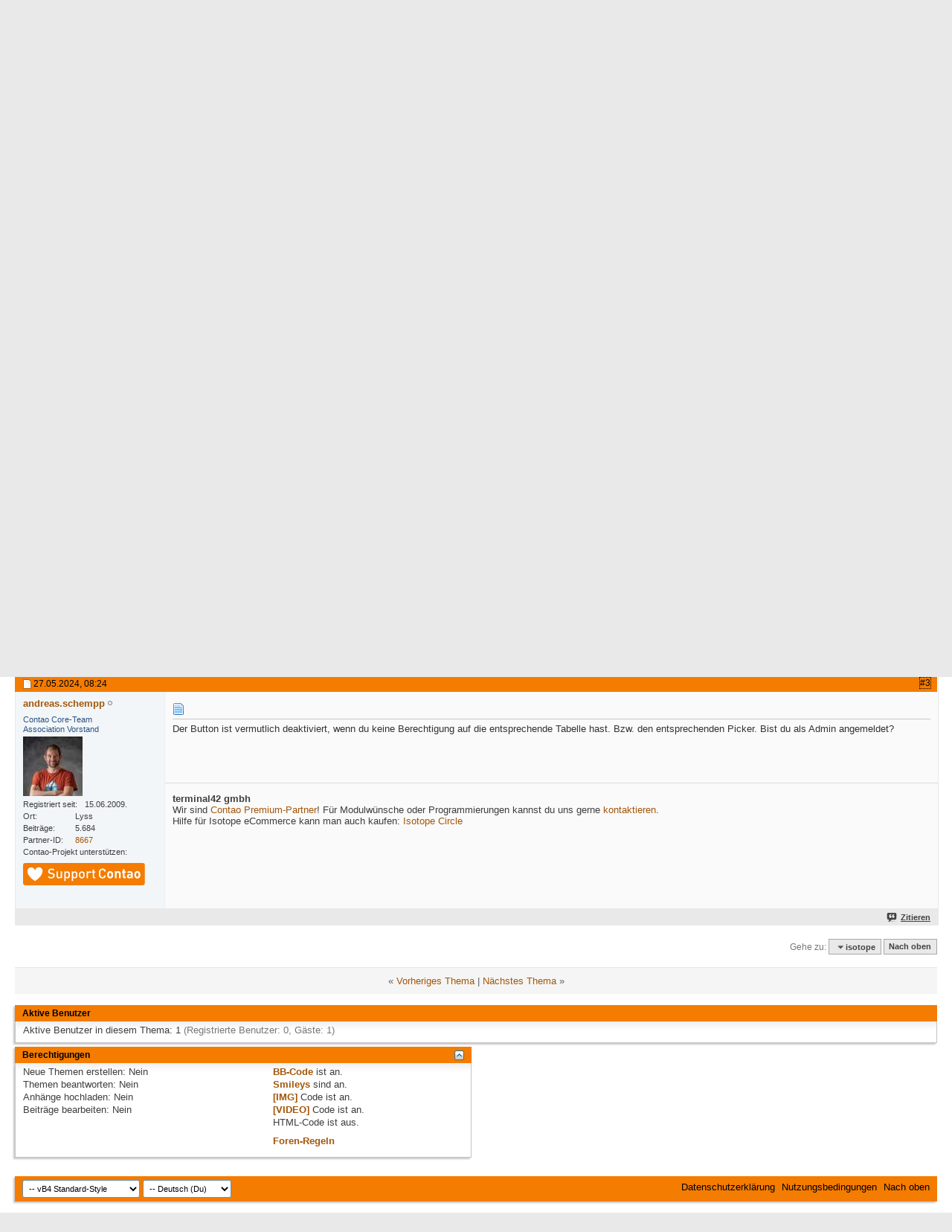

--- FILE ---
content_type: text/html; charset=UTF-8
request_url: https://community.contao.org/de/showthread.php?86913-select-im-backend&s=89131ada7dd4a6c53f7ef2be9866c5f1&p=584822
body_size: 11296
content:
<!DOCTYPE html PUBLIC "-//W3C//DTD XHTML 1.0 Transitional//EN" "http://www.w3.org/TR/xhtml1/DTD/xhtml1-transitional.dtd">
<html xmlns="http://www.w3.org/1999/xhtml" dir="ltr" lang="de" id="vbulletin_html">
<head>
	<link rel="shortcut icon" href="/favicon.ico" type="image/x-icon" />
<meta name="wot-verification" content="d2aebc44c8d678a94de3"/> 
<meta http-equiv="Content-Type" content="text/html; charset=UTF-8" />
<meta id="e_vb_meta_bburl" name="vb_meta_bburl" content="https://community.contao.org/de" />
<base href="https://community.contao.org/de/" /><!--[if IE]></base><![endif]-->
<meta name="generator" content="vBulletin 4.2.5" />
<meta http-equiv="X-UA-Compatible" content="IE=9" />

	<link rel="Shortcut Icon" href="favicon.ico" type="image/x-icon" />








<script type="text/javascript">
<!--
	if (typeof YAHOO === 'undefined') // Load ALL YUI Local
	{
		document.write('<script type="text/javascript" src="clientscript/yui/yuiloader-dom-event/yuiloader-dom-event.js?v=425"><\/script>');
		document.write('<script type="text/javascript" src="clientscript/yui/connection/connection-min.js?v=425"><\/script>');
		var yuipath = 'clientscript/yui';
		var yuicombopath = '';
		var remoteyui = false;
	}
	else	// Load Rest of YUI remotely (where possible)
	{
		var yuipath = 'clientscript/yui';
		var yuicombopath = '';
		var remoteyui = true;
		if (!yuicombopath)
		{
			document.write('<script type="text/javascript" src="clientscript/yui/connection/connection-min.js?v=425"><\/script>');
		}
	}
	var SESSIONURL = "s=d994184f1d06712033951123ffce5951&";
	var SECURITYTOKEN = "guest";
	var IMGDIR_MISC = "images/misc";
	var IMGDIR_BUTTON = "images/buttons";
	var vb_disable_ajax = parseInt("0", 10);
	var SIMPLEVERSION = "425";
	var BBURL = "https://community.contao.org/de";
	var LOGGEDIN = 0 > 0 ? true : false;
	var THIS_SCRIPT = "showthread";
	var RELPATH = "showthread.php?86913-select-im-backend&amp;p=584822";
	var PATHS = {
		forum : "",
		cms   : "",
		blog  : ""
	};
	var AJAXBASEURL = "https://community.contao.org/de/";
// -->
</script>
<script type="text/javascript" src="https://community.contao.org/de/clientscript/vbulletin-core.js?v=425"></script>



	<link rel="alternate" type="application/rss+xml" title="Contao-Community RSS-Feed" href="https://community.contao.org/de/external.php?type=RSS2" />
	
		<link rel="alternate" type="application/rss+xml" title="Contao-Community - isotope - RSS-Feed" href="https://community.contao.org/de/external.php?type=RSS2&amp;forumids=111" />
	



	<link rel="stylesheet" type="text/css" href="clientscript/vbulletin_css/style00008l/main-rollup.css?d=1723137165" />
        

	<!--[if lt IE 8]>
	<link rel="stylesheet" type="text/css" href="clientscript/vbulletin_css/style00008l/popupmenu-ie.css?d=1723137165" />
	<link rel="stylesheet" type="text/css" href="clientscript/vbulletin_css/style00008l/vbulletin-ie.css?d=1723137165" />
	<link rel="stylesheet" type="text/css" href="clientscript/vbulletin_css/style00008l/vbulletin-chrome-ie.css?d=1723137165" />
	<link rel="stylesheet" type="text/css" href="clientscript/vbulletin_css/style00008l/vbulletin-formcontrols-ie.css?d=1723137165" />
	<link rel="stylesheet" type="text/css" href="clientscript/vbulletin_css/style00008l/editor-ie.css?d=1723137165" />
	<![endif]-->
<link rel="stylesheet" type="text/css" href="clientscript/vbulletin_css/style00008l/dbtech_thanks.css" />
	<meta name="keywords" content="klickbar, detailseite, select, problem, möglich, alex, seite, auswahl, wählen, klick, man, kategorie-auswahl, backend, produkt, einstellung, vornehmen, seitenseinstellung, button, blind, gleiches" />
	<meta name="description" content="hallo, 
 
hatte schon mal jemand das problem, dass das select der kategorie-auswahl im produkt nicht mehr klickbar ist? der button ist blind, nicht klickbar. gleiches problem in der seitenseinstellung, wo ich die einstellung vornehmen kann, ob es sich bei der seite um eine detailseite handelt oder wo man die detailseite wählen kann. auch hier ist kein klick auf auswahl möglich.  
 
lg. alex" />

	<title> select im backend</title>
	<link rel="canonical" href="showthread.php?86913-select-im-backend&s=d994184f1d06712033951123ffce5951" />
	
	
	
	
	
	
	
	
	

	
		<link rel="stylesheet" type="text/css" href="clientscript/vbulletin_css/style00008l/showthread-rollup.css?d=1723137165" />
	
	<!--[if lt IE 8]><link rel="stylesheet" type="text/css" href="clientscript/vbulletin_css/style00008l/toolsmenu-ie.css?d=1723137165" />
	<link rel="stylesheet" type="text/css" href="clientscript/vbulletin_css/style00008l/postlist-ie.css?d=1723137165" />
	<link rel="stylesheet" type="text/css" href="clientscript/vbulletin_css/style00008l/showthread-ie.css?d=1723137165" />
	<link rel="stylesheet" type="text/css" href="clientscript/vbulletin_css/style00008l/postbit-ie.css?d=1723137165" />
	<link rel="stylesheet" type="text/css" href="clientscript/vbulletin_css/style00008l/poll-ie.css?d=1723137165" /><![endif]-->
<link rel="stylesheet" type="text/css" href="clientscript/vbulletin_css/style00008l/additional.css?d=1723137165" />

<link rel="stylesheet" type="text/css" href="https://community.contao.org/de/layout/css/additional.css?v=202107172100" />
        <!-- SHOWTHREAD -->
</head>

<body onload="if (document.body.scrollIntoView &amp;&amp; fetch_object('currentPost') &amp;&amp; (window.location.href.indexOf('#') == -1 || window.location.href.indexOf('#post') &gt; -1)) { fetch_object('currentPost').scrollIntoView(true); }">

<div id="header-wrapper"> <!-- closing tag is in template navbar -->
<div id="header" class="floatcontainer doc_header">
	<div><a name="top" href="index.php?s=d994184f1d06712033951123ffce5951" class="logo-image"><img src="images/layout/contao_community.svg?v=201908291215" width="200" height="54" alt="Contao-Community - Powered by vBulletin" /></a></div>
	<div id="toplinks" class="toplinks">
		
			<ul class="nouser">
			
				<li><a href="register.php?s=d994184f1d06712033951123ffce5951" rel="nofollow">Registrieren</a></li>
			
				<li><a rel="help" href="faq.php?s=d994184f1d06712033951123ffce5951">Hilfe</a></li>
				<li>
			<script type="text/javascript" src="clientscript/vbulletin_md5.js?v=425"></script>
			<form id="navbar_loginform" action="login.php?s=d994184f1d06712033951123ffce5951&amp;do=login" method="post" onsubmit="md5hash(vb_login_password, vb_login_md5password, vb_login_md5password_utf, 0)">
				<fieldset id="logindetails" class="logindetails">
					<div>
						<div>
					<input type="text" class="textbox default-value" name="vb_login_username" id="navbar_username" size="10" accesskey="u" tabindex="101" value="Benutzername" />
					<input type="password" class="textbox" tabindex="102" name="vb_login_password" id="navbar_password" size="10" />
					<input type="text" class="textbox default-value" tabindex="102" name="vb_login_password_hint" id="navbar_password_hint" size="10" value="Kennwort" style="display:none;" />
					<input type="submit" class="loginbutton" tabindex="104" value="Anmelden" title="Gib zur Anmeldung deinen Benutzernamen und dein Kennwort in die dafür vorgesehenen Textfelder ein oder klicke auf die 'Registrieren'-Schaltfläche, um ein neues Benutzerkonto anzulegen." accesskey="s" />
						</div>
					</div>
				</fieldset>
				<div id="remember" class="remember">
					<label for="cb_cookieuser_navbar"><input type="checkbox" name="cookieuser" value="1" id="cb_cookieuser_navbar" class="cb_cookieuser_navbar" accesskey="c" tabindex="103" /> <acronym style="border-bottom: 1px dotted #000000; cursor: help;" title="Du bleibst angemeldet, bis du dich selbst abmeldest.">Angemeldet bleiben?</acronym></label>
				</div>

				<input type="hidden" name="s" value="d994184f1d06712033951123ffce5951" />
				<input type="hidden" name="securitytoken" value="guest" />
				<input type="hidden" name="do" value="login" />
				<input type="hidden" name="vb_login_md5password" />
				<input type="hidden" name="vb_login_md5password_utf" />
			</form>
			<script type="text/javascript">
			YAHOO.util.Dom.setStyle('navbar_password_hint', "display", "inline");
			YAHOO.util.Dom.setStyle('navbar_password', "display", "none");
			vB_XHTML_Ready.subscribe(function()
			{
			//
				YAHOO.util.Event.on('navbar_username', "focus", navbar_username_focus);
				YAHOO.util.Event.on('navbar_username', "blur", navbar_username_blur);
				YAHOO.util.Event.on('navbar_password_hint', "focus", navbar_password_hint);
				YAHOO.util.Event.on('navbar_password', "blur", navbar_password);
			});
			
			function navbar_username_focus(e)
			{
			//
				var textbox = YAHOO.util.Event.getTarget(e);
				if (textbox.value == 'Benutzername')
				{
				//
					textbox.value='';
					textbox.style.color='#000000';
				}
			}

			function navbar_username_blur(e)
			{
			//
				var textbox = YAHOO.util.Event.getTarget(e);
				if (textbox.value == '')
				{
				//
					textbox.value='Benutzername';
					textbox.style.color='#777777';
				}
			}
			
			function navbar_password_hint(e)
			{
			//
				var textbox = YAHOO.util.Event.getTarget(e);
				
				YAHOO.util.Dom.setStyle('navbar_password_hint', "display", "none");
				YAHOO.util.Dom.setStyle('navbar_password', "display", "inline");
				YAHOO.util.Dom.get('navbar_password').focus();
			}

			function navbar_password(e)
			{
			//
				var textbox = YAHOO.util.Event.getTarget(e);
				
				if (textbox.value == '')
				{
					YAHOO.util.Dom.setStyle('navbar_password_hint', "display", "inline");
					YAHOO.util.Dom.setStyle('navbar_password', "display", "none");
				}
			}
			</script>
				</li>
				
			</ul>
		
	</div>
	<div class="ad_global_header">
		 
		<div id="ad_global_header2"><style>
#ad_global_header2 {
  float: right !important;
  margin-top: 3em !important;
}
</style>
<div id="sponsor"><a href="https://www.hostnet.de/" rel="nofollow" target="_blank"><img src="https://community.contao.org/de/layout/img/hostnet-de.png" width="403" height="42" alt="Hosting gesponsort von Hostnet"></a></div></div>
	</div>
	<hr />
</div>
<div id="navbar" class="navbar">
	<ul id="navtabs" class="navtabs floatcontainer">
		
		
	
		<li class="selected" id="vbtab_forum">
			<a class="navtab" href="forum.php?s=d994184f1d06712033951123ffce5951">Forum</a>
		</li>
		
		
			<ul class="floatcontainer">
				
					
						
							<li id="vbflink_newposts"><a href="search.php?s=d994184f1d06712033951123ffce5951&amp;do=getnew&amp;contenttype=vBForum_Post">Neue Beiträge</a></li>
						
					
				
					
						
							<li id="link_mta4_297"><a href="search.php?s=d994184f1d06712033951123ffce5951&amp;do=getnew&amp;contenttype=vBForum_SocialGroupMessage">Neue Diskussionen</a></li>
						
					
				
					
						
							<li id="link_mta2_213"><a href="search.php?do=finduser&userid=0&contenttype=vBForum_Post&starteronly=1">Meine Themen</a></li>
						
					
				
					
						
							<li id="link_mta2_464"><a href="search.php?do=finduser&amp;userid=0&amp;contenttype=vBForum_Post&amp;showposts=1">Meine Beiträge</a></li>
						
					
				
					
						
							<li id="vbflink_faq"><a href="faq.php?s=d994184f1d06712033951123ffce5951">Hilfe</a></li>
						
					
				
					
						
							<li id="vbflink_calendar"><a href="calendar.php?s=d994184f1d06712033951123ffce5951">Kalender</a></li>
						
					
				
					
						<li class="popupmenu" id="vbmenu_community">
							<a href="javascript://" class="popupctrl">Community</a>
							<ul class="popupbody popuphover">
								
									<li id="vbclink_groups"><a href="group.php?s=d994184f1d06712033951123ffce5951">Gruppen</a></li>
								
									<li id="link_ode0_821"><a href="thanks.php?s=d994184f1d06712033951123ffce5951&amp;do=statistics">Danke-Statistiken</a></li>
								
									<li id="link_ode0_395"><a href="thanks.php?s=d994184f1d06712033951123ffce5951&amp;do=hottest">Hottest Threads / Posts</a></li>
								
							</ul>
						</li>
					
				
					
						<li class="popupmenu" id="vbmenu_actions">
							<a href="javascript://" class="popupctrl">Aktionen</a>
							<ul class="popupbody popuphover">
								
									<li id="vbalink_mfr"><a href="forumdisplay.php?s=d994184f1d06712033951123ffce5951&amp;do=markread&amp;markreadhash=guest">Alle Foren als gelesen markieren</a></li>
								
							</ul>
						</li>
					
				
					
						<li class="popupmenu" id="vbmenu_qlinks">
							<a href="javascript://" class="popupctrl">Nützliche Links</a>
							<ul class="popupbody popuphover">
								
									<li id="vbqlink_posts"><a href="search.php?s=d994184f1d06712033951123ffce5951&amp;do=getdaily&amp;contenttype=vBForum_Post">Heutige Beiträge</a></li>
								
									<li id="vbqlink_leaders"><a href="showgroups.php?s=d994184f1d06712033951123ffce5951">Forum-Mitarbeiter anzeigen </a></li>
								
									<li id="link_ode0_786"><a href="thanks.php?s=d994184f1d06712033951123ffce5951&amp;do=statistics">Danke-Statistiken</a></li>
								
									<li id="link_ode0_453"><a href="thanks.php?s=d994184f1d06712033951123ffce5951&amp;do=hottest">Hottest Threads / Posts</a></li>
								
							</ul>
						</li>
					
				
			</ul>
		

	
		<li  id="vbtab_whatsnew">
			<a class="navtab" href="search.php?s=d994184f1d06712033951123ffce5951&amp;do=getnew&amp;contenttype=vBForum_Post">Was ist neu?</a>
		</li>
		
		

	
		<li class="popupmenu navtab" id="tab_otc4_959">
			<a href="javascript://" class="popupctrl navtab">Contao News
				<img src="images/misc/arrow.png" />
			</a>
			<ul class="popupbody popuphover">
				
					<li id="link_otc4_622"><a target="_blank" href="https://contao.org/de/news.html">contao.org News</a></li>
				
					<li id="link_otc4_903"><a target="_blank" href="https://de-de.facebook.com/contao">Contao auf Facebook</a></li>
				
					<li id="link_otc4_159"><a target="_blank" href="https://twitter.com/contaocms">Contao auf Twitter</a></li>
				
			</ul>
		</li>
		
		

	
		<li class="popupmenu navtab" id="tab_ntez_737">
			<a href="javascript://" class="popupctrl navtab">Contao Links
				<img src="images/misc/arrow.png" />
			</a>
			<ul class="popupbody popuphover">
				
					<li id="link_otc4_844"><a target="_blank" href="https://contao.org/de/">Contao Projektwebsite (contao.org)</a></li>
				
					<li id="link_otc4_556"><a target="_blank" href="https://association.contao.org/">Contao Association (offizieller Verein)</a></li>
				
					<li id="link_ntez_802"><a target="_blank" href="https://docs.contao.org/books/manual/current/de/01-installation/den-live-server-konfigurieren.html#der-contao-check">Contao Check (Diagnose)</a></li>
				
					<li id="link_ntez_512"><a target="_blank" href="https://github.com/contao/contao/issues">Contao-Fehler melden (Bug Tracker)</a></li>
				
					<li id="link_ntez_722"><a target="_blank" href="https://contao.org/de/extension-list.html">Contao Erweiterungsliste (ER)</a></li>
				
					<li id="link_otu3_877"><a target="_blank" href="https://contao.org/de/release-plan">Contao Release-Plan</a></li>
				
					<li id="link_ntez_617"><a target="_blank" href="https://github.com/contao/core/releases">Alte Contao-Versionen herunterladen</a></li>
				
					<li id="link_ntez_539"><a target="_blank" href="https://docs.contao.org/">Offizielle Contao Dokumentation</a></li>
				
					<li id="link_ntez_165"><a target="_blank" href="http://www.contao-handbuch.de">Contao für Redakteure (Handbuch für Contao 2.x)</a></li>
				
					<li id="link_ntez_461"><a target="_blank" href="https://de.contaowiki.org/">Contao Community Documentation (Wiki, Fanprojekt)</a></li>
				
					<li id="link_otc4_840"><a target="_blank" href="https://c-c-a.org/">Contao Community Alliance (CCA, Fanprojekt)</a></li>
				
					<li id="link_ntez_254"><a target="_blank" href="https://community.contao.org/en/">Contao Community (English)</a></li>
				
					<li id="link_ntez_519"><a target="_blank" href="https://community.contao.org/fr/">Contao Community (Français)</a></li>
				
					<li id="link_ntez_802_326"><a target="_blank" href="https://community.contao.org/pl/">Contao Community (Polskie)</a></li>
				
					<li id="link_otu5_360"><a target="_blank" href="https://join.slack.com/t/contao/shared_invite/enQtNjUzMjY4MDU0ODM3LWVjYWMzODVkZjM5NjdlNDRiZjk2OTI3OWVkMmQ1YjA0MTQ3YTljMjFjODkwYTllN2NkMDcxMThiNzMzZjZlOGU">Contao Slack Workspace</a></li>
				
			</ul>
		</li>
		
		

	
		<li  id="tab_ntez_180">
			<a class="navtab" href="suchergebnis.php">Contao Google-Suche</a>
		</li>
		
		

	
		<li  id="tab_ntez_571">
			<a class="navtab" href="faq.php?faq=vb3_board_faq#faq_forenregeln">Forenregeln</a>
		</li>
		
		

	
		<li  id="tab_ntez_464">
			<a class="navtab" href="impressum.php">Impressum</a>
		</li>
		
		

		
	</ul>
	
		<div id="globalsearch" class="globalsearch">
			<form action="search.php?s=d994184f1d06712033951123ffce5951&amp;do=process" method="post" id="navbar_search" class="navbar_search">
				
				<input type="hidden" name="securitytoken" value="guest" />
				<input type="hidden" name="do" value="process" />
				<span class="textboxcontainer"><span><input type="text" value="" name="query" class="textbox" tabindex="99"/></span></span>
				<span class="buttoncontainer"><span><input type="image" class="searchbutton" src="images/buttons/search.png" name="submit" onclick="document.getElementById('navbar_search').submit;" tabindex="100"/></span></span>
			</form>
			<ul class="navbar_advanced_search">
				<li><a href="search.php?s=d994184f1d06712033951123ffce5951&amp;search_type=1" accesskey="4">Erweiterte Suche</a></li>
				
			</ul>
		</div>
	
</div>
</div><!-- closing div for above_body -->

<div class="body_wrapper">
<div id="breadcrumb" class="breadcrumb">
	<ul class="floatcontainer">
		<li class="navbithome"><a href="index.php?s=d994184f1d06712033951123ffce5951" accesskey="1"><img src="images/misc/navbit-home.png" alt="Startseite" /></a></li>
		
	<li class="navbit"><a href="index.php?s=d994184f1d06712033951123ffce5951">Forum</a></li>

	<li class="navbit"><a href="forumdisplay.php?104-Contao-Erweiterungen-(Extensions)&amp;s=d994184f1d06712033951123ffce5951">Contao-Erweiterungen (Extensions)</a></li>

	<li class="navbit"><a href="forumdisplay.php?10-Support-für-Contao-Erweiterungen&amp;s=d994184f1d06712033951123ffce5951">Support für Contao-Erweiterungen</a></li>

	<li class="navbit"><a href="forumdisplay.php?111-isotope&amp;s=d994184f1d06712033951123ffce5951">isotope</a></li>

		
	<li class="navbit lastnavbit"><span> select im backend</span></li>

	</ul>
	<hr />
</div>

 



	<form action="profile.php?do=dismissnotice" method="post" id="notices" class="notices">
		<input type="hidden" name="do" value="dismissnotice" />
		<input type="hidden" name="s" value="s=d994184f1d06712033951123ffce5951&amp;" />
		<input type="hidden" name="securitytoken" value="guest" />
		<input type="hidden" id="dismiss_notice_hidden" name="dismiss_noticeid" value="" />
		<input type="hidden" name="url" value="" />
		<ol>
			<li class="restore" id="navbar_notice_12">
	
	Wenn dies Ihr erster Besuch hier ist,
		lesen Sie bitte zuerst die <a href="faq.php?s=d994184f1d06712033951123ffce5951&amp;" target="_blank"><b>Hilfe - Häufig gestellte Fragen</b></a>
		durch. Sie müssen sich vermutlich <a href="register.php?s=d994184f1d06712033951123ffce5951&amp;" target="_blank"><b>registrieren</b></a>,
		bevor Sie Beiträge verfassen können. Klicken Sie oben auf 'Registrieren', um den Registrierungsprozess zu
		starten. Sie können auch jetzt schon Beiträge lesen. Suchen Sie sich einfach das Forum aus, das Sie am meisten
		interessiert.
</li>
		</ol>
	</form>




	<div id="above_postlist" class="above_postlist">
		
		<div id="pagination_top" class="pagination_top">
		
			<div id="postpagestats_above" class="postpagestats">
				Ergebnis 1 bis 3 von 3
			</div>
		</div>
	</div>
	<div id="pagetitle" class="pagetitle">
		<h1>
			Thema: <span class="threadtitle"><a href="showthread.php?86913-select-im-backend&s=d994184f1d06712033951123ffce5951" title="Seite neu laden">select im backend</a></span>
		</h1>
		
	</div>
	<div id="thread_controls" class="thread_controls toolsmenu">
		<div>
		<ul id="postlist_popups" class="postlist_popups popupgroup">
			
			
			<li class="popupmenu" id="threadtools">
				<h6><a class="popupctrl" href="javascript://">Themen-Optionen</a></h6>
				<ul class="popupbody popuphover">
					<li><a href="printthread.php?s=d994184f1d06712033951123ffce5951&amp;t=86913&amp;pp=40&amp;page=1" accesskey="3" rel="nofollow">Druckbare Version zeigen</a></li>
					
					<li>
						
					</li>
					
				</ul>
			</li>

			

			
				<li class="popupmenu searchthread menusearch" id="searchthread">
					<h6><a class="popupctrl" href="javascript://">Thema durchsuchen</a></h6>
					<form action="search.php" method="post">
						<ul class="popupbody popuphover">
							<li>
								<input type="text" name="query" class="searchbox" value="Suchen..." tabindex="13" />
								<input type="submit" class="button" value="Suchen" tabindex="14" />
							</li>
							<li class="formsubmit" id="popupsearch">
								<div class="submitoptions">&nbsp;</div>
								<div class="advancedsearchlink"><a href="search.php?s=d994184f1d06712033951123ffce5951&amp;search_type=1&amp;searchthreadid=86913&amp;contenttype=vBForum_Post">Erweiterte Suche</a></div>
							</li>
						</ul>
						<input type="hidden" name="s" value="d994184f1d06712033951123ffce5951" />
						<input type="hidden" name="securitytoken" value="guest" />
						<input type="hidden" name="do" value="process" />
						<input type="hidden" name="searchthreadid" value="86913" />
						<input type="hidden" name="search_type" value="1" />
						<input type="hidden" name="contenttype" value="vBForum_Post" />
					</form>
				</li>
			

			

			

			
			</ul>
		</div>
	</div>

<div id="postlist" class="postlist restrain">
	

	
		<ol id="posts" class="posts" start="1">
			
<li class="postbitlegacy postbitim postcontainer old" id="post_584804">
<!-- see bottom of postbit.css for .userinfo .popupmenu styles -->

	<div class="posthead">
			<span class="postdate old">
				
					<span class="date">25.05.2024,&nbsp;<span class="time">17:01</span></span>
				
			</span>
			<span class="nodecontrols">
				
					<a name="post584804" href="showthread.php?86913-select-im-backend&amp;s=d994184f1d06712033951123ffce5951&amp;p=584804&amp;viewfull=1#post584804" class="postcounter">#1</a><a id="postcount584804" name="1"></a>
				
				
				
			</span>
	</div>
	<div class="postdetails">
		<div class="userinfo">
			<div class="username_container">
			
				<div class="popupmenu memberaction">
	<a class="username offline popupctrl" href="member.php?9491-haendersonfox&amp;s=d994184f1d06712033951123ffce5951" title="haendersonfox ist offline"><strong>haendersonfox</strong></a>
	<ul class="popupbody popuphover memberaction_body">
		<li class="left">
			<a href="member.php?9491-haendersonfox&amp;s=d994184f1d06712033951123ffce5951" class="siteicon_profile">
				Profil
			</a>
		</li>
		
		<li class="right">
			<a href="search.php?s=d994184f1d06712033951123ffce5951&amp;do=finduser&amp;userid=9491&amp;contenttype=vBForum_Post&amp;showposts=1" class="siteicon_forum" rel="nofollow">
				Beiträge anzeigen
			</a>
		</li>
		
		
		<li class="left">
			<a href="private.php?s=d994184f1d06712033951123ffce5951&amp;do=newpm&amp;u=9491" class="siteicon_message" rel="nofollow">
				Private Nachricht
			</a>
		</li>
		
		
		
		
		
		
		

		

		
		
	</ul>
</div>
				<img class="inlineimg onlinestatus" src="images/statusicon/user-offline.png" alt="haendersonfox ist offline" border="0" />

			
			</div>
			<span class="usertitle">
				Alter Contao-Hase
			</span>
			
			
			
			
			<a class="postuseravatar" href="member.php?9491-haendersonfox&amp;s=d994184f1d06712033951123ffce5951" title="haendersonfox ist offline">
				<img src="image.php?s=d994184f1d06712033951123ffce5951&amp;u=9491&amp;dateline=1677408502" alt="Avatar von haendersonfox" title="Avatar von haendersonfox" />
			</a>
			 
			
				<hr />
				<dl class="userinfo_extra">
					<dt>Registriert seit</dt> <dd>22.05.2012.</dd>
					
					

					<dt>Beiträge</dt> <dd>1.057</dd>
					
					<!-- NINA & HANNES -->
					
					<!-- /NINA & HANNES -->

					<!-- NINA -->
					
					<!-- /NINA -->

					<!-- HANNES -->
					
					<!-- /HANNES -->


					<!-- HANNES -->
					
					<!-- /HANNES -->

					<!-- HANNES -->
					
					<!-- /HANNES -->
					<!-- HANNES -->
					
					<!-- /HANNES -->




					
				</dl>
				
				
				<div class="imlinks">
					    
				</div>
			
		</div>
		<div class="postbody">
			<div class="postrow">
				
				
				<h2 class="title icon">
					<img src="images/icons/icon1.png" alt="Standard" /> select im backend
				</h2>
				


						
							
							
						
						
				<div class="content">
					<div id="post_message_584804">
						<blockquote class="postcontent restore ">
							hallo,<br />
<br />
hatte schon mal jemand das problem, dass das select der kategorie-auswahl im produkt nicht mehr klickbar ist? der button ist blind, nicht klickbar. gleiches problem in der seitenseinstellung, wo ich die einstellung vornehmen kann, ob es sich bei der seite um eine detailseite handelt oder wo man die detailseite wählen kann. auch hier ist kein klick auf auswahl möglich. <br />
<br />
lg. alex
						</blockquote>
					</div>

					
				</div>
			</div>
			
			<div class="cleardiv"></div>
		</div>
	</div>
		<div class="postfoot">
			<!-- <div class="postfoot_container"> -->
			<div class="textcontrols floatcontainer">
				<span class="postcontrols">
					<img style="display:none" id="progress_584804" src="images/misc/progress.gif" alt="" />
					
					
					
						<a id="qrwq_584804" class="newreply" href="newreply.php?s=d994184f1d06712033951123ffce5951&amp;do=newreply&amp;p=584804" rel="nofollow" title="Zitieren" onclick="fetch_object('newreplylink_bottom').style.display = 'none';"><img id="quoteimg_584804" src="clear.gif" alt="Zitieren" />Zitieren</a>
					
					
					
				</span>
				<span class="postlinking">
					
						
					

					
					
					
					

					
					

					
					
					
					
					
				</span>
			<!-- </div> -->
			</div>
		</div>
	<hr />
</li>

<li class="postbitlegacy postbitim postcontainer old" id="post_584809">
<!-- see bottom of postbit.css for .userinfo .popupmenu styles -->

	<div class="posthead">
			<span class="postdate old">
				
					<span class="date">25.05.2024,&nbsp;<span class="time">21:07</span></span>
				
			</span>
			<span class="nodecontrols">
				
					<a name="post584809" href="showthread.php?86913-select-im-backend&amp;s=d994184f1d06712033951123ffce5951&amp;p=584809&amp;viewfull=1#post584809" class="postcounter">#2</a><a id="postcount584809" name="2"></a>
				
				
				
			</span>
	</div>
	<div class="postdetails">
		<div class="userinfo">
			<div class="username_container">
			
				<div class="popupmenu memberaction">
	<a class="username offline popupctrl" href="member.php?9491-haendersonfox&amp;s=d994184f1d06712033951123ffce5951" title="haendersonfox ist offline"><strong>haendersonfox</strong></a>
	<ul class="popupbody popuphover memberaction_body">
		<li class="left">
			<a href="member.php?9491-haendersonfox&amp;s=d994184f1d06712033951123ffce5951" class="siteicon_profile">
				Profil
			</a>
		</li>
		
		<li class="right">
			<a href="search.php?s=d994184f1d06712033951123ffce5951&amp;do=finduser&amp;userid=9491&amp;contenttype=vBForum_Post&amp;showposts=1" class="siteicon_forum" rel="nofollow">
				Beiträge anzeigen
			</a>
		</li>
		
		
		<li class="left">
			<a href="private.php?s=d994184f1d06712033951123ffce5951&amp;do=newpm&amp;u=9491" class="siteicon_message" rel="nofollow">
				Private Nachricht
			</a>
		</li>
		
		
		
		
		
		
		

		

		
		
	</ul>
</div>
				<img class="inlineimg onlinestatus" src="images/statusicon/user-offline.png" alt="haendersonfox ist offline" border="0" />

			
			</div>
			<span class="usertitle">
				Alter Contao-Hase
			</span>
			
			
			
			
			<a class="postuseravatar" href="member.php?9491-haendersonfox&amp;s=d994184f1d06712033951123ffce5951" title="haendersonfox ist offline">
				<img src="image.php?s=d994184f1d06712033951123ffce5951&amp;u=9491&amp;dateline=1677408502" alt="Avatar von haendersonfox" title="Avatar von haendersonfox" />
			</a>
			 
			
				<hr />
				<dl class="userinfo_extra">
					<dt>Registriert seit</dt> <dd>22.05.2012.</dd>
					
					

					<dt>Beiträge</dt> <dd>1.057</dd>
					
					<!-- NINA & HANNES -->
					
					<!-- /NINA & HANNES -->

					<!-- NINA -->
					
					<!-- /NINA -->

					<!-- HANNES -->
					
					<!-- /HANNES -->


					<!-- HANNES -->
					
					<!-- /HANNES -->

					<!-- HANNES -->
					
					<!-- /HANNES -->
					<!-- HANNES -->
					
					<!-- /HANNES -->




					
				</dl>
				
				
				<div class="imlinks">
					    
				</div>
			
		</div>
		<div class="postbody">
			<div class="postrow">
				
				
				<h2 class="title icon">
					<img src="images/icons/icon1.png" alt="Standard" /> 
				</h2>
				


						
						
				<div class="content">
					<div id="post_message_584809">
						<blockquote class="postcontent restore ">
							der button hat die klasse:<br />
<br />
<div class="bbcode_container">
	<div class="bbcode_description">Code:</div>
	<pre class="bbcode_code" style="height:84px;">.tl_submit:disabled {
    cursor: default;
    background: #e9e9e9;
    color: #999;
}</pre>
</div>schon sehr merkwürdig alles. ob es mit dem update auf die aktuelle contao 4.13.44 zu tun hatte, kann ich nicht genau sagen,<br />
die vermutung liegt aber nah.
						</blockquote>
					</div>

					
				</div>
			</div>
			
			<div class="cleardiv"></div>
		</div>
	</div>
		<div class="postfoot">
			<!-- <div class="postfoot_container"> -->
			<div class="textcontrols floatcontainer">
				<span class="postcontrols">
					<img style="display:none" id="progress_584809" src="images/misc/progress.gif" alt="" />
					
					
					
						<a id="qrwq_584809" class="newreply" href="newreply.php?s=d994184f1d06712033951123ffce5951&amp;do=newreply&amp;p=584809" rel="nofollow" title="Zitieren" onclick="fetch_object('newreplylink_bottom').style.display = 'none';"><img id="quoteimg_584809" src="clear.gif" alt="Zitieren" />Zitieren</a>
					
					
					
				</span>
				<span class="postlinking">
					
						
					

					
					
					
					

					
					

					
					
					
					
					
				</span>
			<!-- </div> -->
			</div>
		</div>
	<hr />
</li>

<li class="postbitlegacy postbitim postcontainer old" id="post_584822">
<!-- see bottom of postbit.css for .userinfo .popupmenu styles -->

	<div class="posthead">
			<span class="postdate old">
				
					<span class="date">27.05.2024,&nbsp;<span class="time">08:24</span></span>
				
			</span>
			<span class="nodecontrols">
				
					<a name="post584822" href="showthread.php?86913-select-im-backend&amp;s=d994184f1d06712033951123ffce5951&amp;p=584822&amp;viewfull=1#post584822" class="postcounter">#3</a><a id="postcount584822" name="3"></a>
				
				
				
			</span>
	</div>
	<div class="postdetails">
		<div class="userinfo">
			<div class="username_container">
			
				<div class="popupmenu memberaction">
	<a class="username offline popupctrl" href="member.php?14-andreas-schempp&amp;s=d994184f1d06712033951123ffce5951" title="andreas.schempp ist offline"><strong>andreas.schempp</strong></a>
	<ul class="popupbody popuphover memberaction_body">
		<li class="left">
			<a href="member.php?14-andreas-schempp&amp;s=d994184f1d06712033951123ffce5951" class="siteicon_profile">
				Profil
			</a>
		</li>
		
		<li class="right">
			<a href="search.php?s=d994184f1d06712033951123ffce5951&amp;do=finduser&amp;userid=14&amp;contenttype=vBForum_Post&amp;showposts=1" class="siteicon_forum" rel="nofollow">
				Beiträge anzeigen
			</a>
		</li>
		
		
		
		
		
		
		<li class="left">
			<a href="http://www.terminal42.ch/" class="siteicon_homepage">
				Homepage besuchen
			</a>
		</li>
		
		
		

		

		
		
	</ul>
</div>
				<img class="inlineimg onlinestatus" src="images/statusicon/user-offline.png" alt="andreas.schempp ist offline" border="0" />

			
			</div>
			<span class="usertitle">
				<span style="color: #2D5380;">Contao Core-Team <br>Association Vorstand</span>
			</span>
			
			
			
			
			<a class="postuseravatar" href="member.php?14-andreas-schempp&amp;s=d994184f1d06712033951123ffce5951" title="andreas.schempp ist offline">
				<img src="image.php?s=d994184f1d06712033951123ffce5951&amp;u=14&amp;dateline=1613660730" alt="Avatar von andreas.schempp" title="Avatar von andreas.schempp" />
			</a>
			 
			
				<hr />
				<dl class="userinfo_extra">
					<dt>Registriert seit</dt> <dd>15.06.2009.</dd>
					<dt>Ort</dt> <dd>Lyss</dd>
					

					<dt>Beiträge</dt> <dd>5.684</dd>
					
					<!-- NINA & HANNES -->
					<dt>Partner-ID</dt> <dd><a href="https://contao.org/de/partner/8667" target="_blank">8667</a></dd>
					<!-- /NINA & HANNES -->

					<!-- NINA -->
					
					<!-- /NINA -->

					<!-- HANNES -->
					
					<!-- /HANNES -->


					<!-- HANNES -->
					
					<!-- /HANNES -->

					<!-- HANNES -->
					
					<!-- /HANNES -->
					<!-- HANNES -->
					<dt>Contao-Projekt unterstützen</dt><br>
                    <div class="kofi"><a href='https://to.contao.org/donate' target='_blank'><img height='30' style='border:0px;height:30px;' src='images/layout/support-contao-button-color.svg?v=1' border='0' alt='Support Contao' /></a></div>
                    
					<!-- /HANNES -->




					
				</dl>
				
				
				<div class="imlinks">
					    
				</div>
			
		</div>
		<div class="postbody">
			<div class="postrow has_after_content">
				
				
				<h2 class="title icon">
					<img src="images/icons/icon1.png" alt="Standard" /> 
				</h2>
				


						
						
							
						
				<div class="content">
					<div id="post_message_584822">
						<blockquote class="postcontent restore ">
							Der Button ist vermutlich deaktiviert, wenn du keine Berechtigung auf die entsprechende Tabelle hast. Bzw. den entsprechenden Picker. Bist du als Admin angemeldet?
						</blockquote>
					</div>

					
				</div>
			</div>
			
			<div class="after_content">
				
				
				
				
					<blockquote class="signature restore"><div class="signaturecontainer"><b>terminal42 gmbh</b><br />
Wir sind <a href="https://contao.org/de/partner/terminal42" target="_blank">Contao Premium-Partner</a>! Für Modulwünsche oder Programmierungen kannst du uns gerne <a href="http://www.terminal42.ch/" target="_blank" rel="nofollow">kontaktieren</a>.<br />
Hilfe für Isotope eCommerce kann man auch kaufen: <a href="https://circle.isotopeecommerce.org" target="_blank" rel="nofollow">Isotope Circle</a></div></blockquote>
				
				
			</div>
			
			<div class="cleardiv"></div>
		</div>
	</div>
		<div class="postfoot">
			<!-- <div class="postfoot_container"> -->
			<div class="textcontrols floatcontainer">
				<span class="postcontrols">
					<img style="display:none" id="progress_584822" src="images/misc/progress.gif" alt="" />
					
					
					
						<a id="qrwq_584822" class="newreply" href="newreply.php?s=d994184f1d06712033951123ffce5951&amp;do=newreply&amp;p=584822" rel="nofollow" title="Zitieren" onclick="fetch_object('newreplylink_bottom').style.display = 'none';"><img id="quoteimg_584822" src="clear.gif" alt="Zitieren" />Zitieren</a>
					
					
					
				</span>
				<span class="postlinking">
					
						
					

					
					
					
					

					
					

					
					
					
					
					
				</span>
			<!-- </div> -->
			</div>
		</div>
	<hr />
</li>

		</ol>
		<div class="separator"></div>
		<div class="postlistfoot">
			
		</div>

	

</div>

<div id="below_postlist" class="noinlinemod below_postlist">
	
	<div id="pagination_bottom" class="pagination_bottom">
	
		<div class="clear"></div>
<div class="navpopupmenu popupmenu nohovermenu" id="showthread_navpopup">
	
		<span class="shade">Gehe zu:</span>
		<a href="showthread.php?86913-select-im-backend&amp;s=d994184f1d06712033951123ffce5951" class="popupctrl"><span class="ctrlcontainer">isotope</span></a>
		<a href="showthread.php?86913-select-im-backend&amp;p=584822#top" class="textcontrol" onclick="document.location.hash='top';return false;">Nach oben</a>
	
	<ul class="navpopupbody popupbody popuphover">
		
		<li class="optionlabel">Bereiche</li>
		<li><a href="usercp.php?s=d994184f1d06712033951123ffce5951">Benutzerkontrollzentrum</a></li>
		<li><a href="private.php?s=d994184f1d06712033951123ffce5951">Private Nachrichten</a></li>
		<li><a href="subscription.php?s=d994184f1d06712033951123ffce5951">Abonnements</a></li>
		<li><a href="online.php?s=d994184f1d06712033951123ffce5951">Wer ist online</a></li>
		<li><a href="search.php?s=d994184f1d06712033951123ffce5951">Foren durchsuchen</a></li>
		<li><a href="index.php?s=d994184f1d06712033951123ffce5951">Forum-Startseite</a></li>
		
			<li class="optionlabel">Foren</li>
			
		
			
				<li><a href="forumdisplay.php?112-Aktuelles-rund-um-Contao&amp;s=d994184f1d06712033951123ffce5951">Aktuelles rund um Contao</a>
					<ol class="d1">
						
		
			
				<li><a href="forumdisplay.php?36-Ankündigungen-Hinweise&amp;s=d994184f1d06712033951123ffce5951">Ankündigungen/Hinweise</a></li>
			
		
			
					</ol>
				</li>
			
		
			
				<li><a href="forumdisplay.php?56-Installation-Wartung-und-Gestaltung-von-Contao&amp;s=d994184f1d06712033951123ffce5951">Installation, Wartung und Gestaltung von Contao</a>
					<ol class="d1">
						
		
			
				<li><a href="forumdisplay.php?88-Was-kann-Contao&amp;s=d994184f1d06712033951123ffce5951">Was kann Contao?</a></li>
			
		
			
				<li><a href="forumdisplay.php?67-Erfahrungen-mit-Webhostern&amp;s=d994184f1d06712033951123ffce5951">Erfahrungen mit Webhostern</a>
					<ol class="d2">
						
		
			
				<li><a href="forumdisplay.php?162-1-und-1&amp;s=d994184f1d06712033951123ffce5951">1 und 1</a></li>
			
		
			
				<li><a href="forumdisplay.php?164-All-Inkl&amp;s=d994184f1d06712033951123ffce5951">All-Inkl</a></li>
			
		
			
				<li><a href="forumdisplay.php?165-Domainfactory&amp;s=d994184f1d06712033951123ffce5951">Domainfactory</a></li>
			
		
			
				<li><a href="forumdisplay.php?163-HostEurope&amp;s=d994184f1d06712033951123ffce5951">HostEurope</a></li>
			
		
			
				<li><a href="forumdisplay.php?176-Mittwald&amp;s=d994184f1d06712033951123ffce5951">Mittwald</a></li>
			
		
			
				<li><a href="forumdisplay.php?166-Strato&amp;s=d994184f1d06712033951123ffce5951">Strato</a></li>
			
		
			
				<li><a href="forumdisplay.php?175-Webgo&amp;s=d994184f1d06712033951123ffce5951">Webgo</a></li>
			
		
			
					</ol>
				</li>
			
		
			
				<li><a href="forumdisplay.php?48-Installation-Update&amp;s=d994184f1d06712033951123ffce5951">Installation / Update</a></li>
			
		
			
				<li><a href="forumdisplay.php?53-Layout-Templates-Holy-Grail&amp;s=d994184f1d06712033951123ffce5951">Layout / Templates / Holy Grail</a></li>
			
		
			
				<li><a href="forumdisplay.php?152-Mobile-Web-Responsive-Grid&amp;s=d994184f1d06712033951123ffce5951">Mobile Web / Responsive / Grid</a></li>
			
		
			
					</ol>
				</li>
			
		
			
				<li><a href="forumdisplay.php?71-Inhalte-in-Contao-verwalten&amp;s=d994184f1d06712033951123ffce5951">Inhalte in Contao verwalten</a>
					<ol class="d1">
						
		
			
				<li><a href="forumdisplay.php?86-Allgemeine-Inhaltselemente&amp;s=d994184f1d06712033951123ffce5951">Allgemeine Inhaltselemente</a></li>
			
		
			
				<li><a href="forumdisplay.php?77-Nachrichten-Events-FAQ&amp;s=d994184f1d06712033951123ffce5951">Nachrichten/Events/FAQ</a></li>
			
		
			
				<li><a href="forumdisplay.php?69-Bilder-Dateien&amp;s=d994184f1d06712033951123ffce5951">Bilder/Dateien</a></li>
			
		
			
				<li><a href="forumdisplay.php?80-Newsletter&amp;s=d994184f1d06712033951123ffce5951">Newsletter</a></li>
			
		
			
				<li><a href="forumdisplay.php?81-Formulare&amp;s=d994184f1d06712033951123ffce5951">Formulare</a></li>
			
		
			
				<li><a href="forumdisplay.php?72-Mehrsprachigkeit&amp;s=d994184f1d06712033951123ffce5951">Mehrsprachigkeit</a></li>
			
		
			
				<li><a href="forumdisplay.php?108-Benutzer-gruppen&amp;s=d994184f1d06712033951123ffce5951">Benutzer/-gruppen</a></li>
			
		
			
				<li><a href="forumdisplay.php?74-Geschützte-Bereiche-Mitglieder&amp;s=d994184f1d06712033951123ffce5951">Geschützte Bereiche/Mitglieder</a></li>
			
		
			
					</ol>
				</li>
			
		
			
				<li><a href="forumdisplay.php?157-Weiteres-zu-Contao&amp;s=d994184f1d06712033951123ffce5951">Weiteres zu Contao</a>
					<ol class="d1">
						
		
			
				<li><a href="forumdisplay.php?167-Contao-Association&amp;s=d994184f1d06712033951123ffce5951">Contao-Association</a></li>
			
		
			
				<li><a href="forumdisplay.php?113-Contao-Beta-Versionen&amp;s=d994184f1d06712033951123ffce5951">Contao Beta-Versionen</a>
					<ol class="d2">
						
		
			
				<li><a href="forumdisplay.php?114-Archiv&amp;s=d994184f1d06712033951123ffce5951">Archiv</a></li>
			
		
			
					</ol>
				</li>
			
		
			
				<li><a href="forumdisplay.php?177-Contao-und-Sicherheit&amp;s=d994184f1d06712033951123ffce5951">Contao und Sicherheit</a></li>
			
		
			
				<li><a href="forumdisplay.php?109-Sonstiges-zu-Contao&amp;s=d994184f1d06712033951123ffce5951">Sonstiges zu Contao</a></li>
			
		
			
					</ol>
				</li>
			
		
			
				<li><a href="forumdisplay.php?66-Allgemeine-Contao-Tutorials-Projektbeispiele-und-sonstige-Infos&amp;s=d994184f1d06712033951123ffce5951">Allgemeine Contao-Tutorials, Projektbeispiele und sonstige Infos</a>
					<ol class="d1">
						
		
			
				<li><a href="forumdisplay.php?70-Fertige-Tutorials&amp;s=d994184f1d06712033951123ffce5951">Fertige Tutorials</a></li>
			
		
			
				<li><a href="forumdisplay.php?68-Modifizierte-Templates&amp;s=d994184f1d06712033951123ffce5951">Modifizierte Templates</a></li>
			
		
			
				<li><a href="forumdisplay.php?92-Stammtische&amp;s=d994184f1d06712033951123ffce5951">Stammtische</a></li>
			
		
			
				<li><a href="forumdisplay.php?94-Off-Topic&amp;s=d994184f1d06712033951123ffce5951">Off Topic</a></li>
			
		
			
					</ol>
				</li>
			
		
			
				<li><a href="forumdisplay.php?104-Contao-Erweiterungen-(Extensions)&amp;s=d994184f1d06712033951123ffce5951">Contao-Erweiterungen (Extensions)</a>
					<ol class="d1">
						
		
			
				<li><a href="forumdisplay.php?10-Support-für-Contao-Erweiterungen&amp;s=d994184f1d06712033951123ffce5951">Support für Contao-Erweiterungen</a>
					<ol class="d2">
						
		
			
				<li><a href="forumdisplay.php?119-Sonstige-Erweiterungen&amp;s=d994184f1d06712033951123ffce5951">Sonstige Erweiterungen</a></li>
			
		
			
				<li><a href="forumdisplay.php?25-backupDB&amp;s=d994184f1d06712033951123ffce5951">backupDB</a></li>
			
		
			
				<li><a href="forumdisplay.php?24-banner&amp;s=d994184f1d06712033951123ffce5951">banner</a></li>
			
		
			
				<li><a href="forumdisplay.php?160-calendar_extended&amp;s=d994184f1d06712033951123ffce5951">calendar_extended</a></li>
			
		
			
				<li><a href="forumdisplay.php?130-calendar_ical&amp;s=d994184f1d06712033951123ffce5951">calendar_ical</a></li>
			
		
			
				<li><a href="forumdisplay.php?22-changelanguage&amp;s=d994184f1d06712033951123ffce5951">changelanguage</a></li>
			
		
			
				<li><a href="forumdisplay.php?169-contao-bootstrap&amp;s=d994184f1d06712033951123ffce5951">contao-bootstrap</a></li>
			
		
			
				<li><a href="forumdisplay.php?180-Contao-Cookiebar-(Oveleon)&amp;s=d994184f1d06712033951123ffce5951">Contao Cookiebar (Oveleon)</a></li>
			
		
			
				<li><a href="forumdisplay.php?178-cowegis-Leaflet-Maps&amp;s=d994184f1d06712033951123ffce5951">cowegis / Leaflet Maps</a></li>
			
		
			
				<li><a href="forumdisplay.php?148-dk_caroufredsel&amp;s=d994184f1d06712033951123ffce5951">dk_caroufredsel</a></li>
			
		
			
				<li><a href="forumdisplay.php?181-con4gis&amp;s=d994184f1d06712033951123ffce5951">con4gis</a></li>
			
		
			
				<li><a href="forumdisplay.php?172-Contao-Official-Demo-(COD)&amp;s=d994184f1d06712033951123ffce5951">Contao Official Demo (COD)</a></li>
			
		
			
				<li><a href="forumdisplay.php?122-dlh_googlemaps&amp;s=d994184f1d06712033951123ffce5951">dlh_googlemaps</a></li>
			
		
			
				<li><a href="forumdisplay.php?134-dma_elementgenerator&amp;s=d994184f1d06712033951123ffce5951">dma_elementgenerator</a></li>
			
		
			
				<li><a href="forumdisplay.php?128-easy_themes&amp;s=d994184f1d06712033951123ffce5951">easy_themes</a></li>
			
		
			
				<li><a href="forumdisplay.php?147-hofff&amp;s=d994184f1d06712033951123ffce5951">&quot;hofff/...&quot;</a></li>
			
		
			
				<li><a href="forumdisplay.php?111-isotope&amp;s=d994184f1d06712033951123ffce5951">isotope</a></li>
			
		
			
				<li><a href="forumdisplay.php?110-4ward&amp;s=d994184f1d06712033951123ffce5951">&quot;...4ward&quot;</a></li>
			
		
			
				<li><a href="forumdisplay.php?149-MetaModels&amp;s=d994184f1d06712033951123ffce5951">MetaModels</a></li>
			
		
			
				<li><a href="forumdisplay.php?179-Notification-Center&amp;s=d994184f1d06712033951123ffce5951">Notification Center</a></li>
			
		
			
				<li><a href="forumdisplay.php?161-OnePageWebsite&amp;s=d994184f1d06712033951123ffce5951">OnePageWebsite</a></li>
			
		
			
				<li><a href="forumdisplay.php?23-photoalbums&amp;s=d994184f1d06712033951123ffce5951">photoalbums</a></li>
			
		
			
				<li><a href="forumdisplay.php?174-Rocksolid-Custom-Elements&amp;s=d994184f1d06712033951123ffce5951">Rocksolid Custom Elements</a></li>
			
		
			
				<li><a href="forumdisplay.php?45-slideshow&amp;s=d994184f1d06712033951123ffce5951">slideshow</a></li>
			
		
			
				<li><a href="forumdisplay.php?151-subcolumns&amp;s=d994184f1d06712033951123ffce5951">subcolumns</a></li>
			
		
			
				<li><a href="forumdisplay.php?123-survey_ce&amp;s=d994184f1d06712033951123ffce5951">survey_ce</a></li>
			
		
			
				<li><a href="forumdisplay.php?139-syncCto&amp;s=d994184f1d06712033951123ffce5951">syncCto</a></li>
			
		
			
				<li><a href="forumdisplay.php?16-tags&amp;s=d994184f1d06712033951123ffce5951">tags</a></li>
			
		
			
				<li><a href="forumdisplay.php?14-xtmembers&amp;s=d994184f1d06712033951123ffce5951">xtmembers</a></li>
			
		
			
				<li><a href="forumdisplay.php?28-visitors&amp;s=d994184f1d06712033951123ffce5951">visitors</a></li>
			
		
			
					</ol>
				</li>
			
		
			
				<li><a href="forumdisplay.php?6-Entwickler-Fragen&amp;s=d994184f1d06712033951123ffce5951">Entwickler-Fragen</a></li>
			
		
			
				<li><a href="forumdisplay.php?105-Entwickler-Tutorials&amp;s=d994184f1d06712033951123ffce5951">Entwickler-Tutorials</a></li>
			
		
			
					</ol>
				</li>
			
		
		
	</ul>
</div>
<div class="clear"></div>
	</div>
</div>








	<!-- next / previous links -->
	<div class="navlinks">
		
			<strong>&laquo;</strong>
			<a href="showthread.php?86913-select-im-backend&amp;s=d994184f1d06712033951123ffce5951&amp;goto=nextoldest" rel="nofollow">Vorheriges Thema</a>
			|
			<a href="showthread.php?86913-select-im-backend&amp;s=d994184f1d06712033951123ffce5951&amp;goto=nextnewest" rel="nofollow">Nächstes Thema</a>
			<strong>&raquo;</strong>
		
	</div>
	<!-- / next / previous links -->

<div id="thread_info" class="thread_info block">
	
	<h4 class="threadinfohead blockhead">Aktive Benutzer</h4>
	<div id="thread_onlineusers" class="thread_info_block blockbody formcontrols">
		<div class="inner_block">
			<h5>Aktive Benutzer</h5>
			<div>
				<p>Aktive Benutzer in diesem Thema: 1 <span class="shade">(Registrierte Benutzer: 0, Gäste: 1)</span></p>
				<ol class="commalist">
					
				</ol>
			</div>
		</div>
	</div>
	
	
	
	
	
	
	<div class="options_block_container">
		
		<div class="options_block">
			<h4 class="collapse blockhead options_correct">
				<a class="collapse" id="collapse_posting_rules" href="showthread.php?86913-select-im-backend&amp;p=584822#top"><img src="images/buttons/collapse_40b.png" alt="" /></a>
				Berechtigungen
			</h4>
			<div id="posting_rules" class="thread_info_block blockbody formcontrols floatcontainer options_correct">
				
<div id="forumrules" class="info_subblock">

	<ul class="youcandoblock">
		<li>Neue Themen erstellen: <strong>Nein</strong></li>
		<li>Themen beantworten: <strong>Nein</strong></li>
		<li>Anhänge hochladen: <strong>Nein</strong></li>
		<li>Beiträge bearbeiten: <strong>Nein</strong></li>
		<li>&nbsp;</li>
	</ul>
	<div class="bbcodeblock">
		<ul>
			<li><a href="misc.php?s=d994184f1d06712033951123ffce5951&amp;do=bbcode" target="_blank">BB-Code</a> ist <strong>an</strong>.</li>
			<li><a href="misc.php?s=d994184f1d06712033951123ffce5951&amp;do=showsmilies" target="_blank">Smileys</a> sind <strong>an</strong>.</li>
			<li><a href="misc.php?s=d994184f1d06712033951123ffce5951&amp;do=bbcode#imgcode" target="_blank">[IMG]</a> Code ist <strong>an</strong>.</li>
			<li><a href="misc.php?s=d994184f1d06712033951123ffce5951&amp;do=bbcode#videocode" target="_blank">[VIDEO]</a> Code ist <strong>an</strong>.</li>
			<li>HTML-Code ist <strong>aus</strong>.</li>
		</ul>
	</div>
	<p class="rules_link"><a href="misc.php?s=d994184f1d06712033951123ffce5951&amp;do=showrules" target="_blank">Foren-Regeln</a></p>

</div>

			</div>
		</div>
	</div>
</div>








<div style="clear: left">
   
  
</div>

<div id="footer" class="floatcontainer footer">

	<form action="index.php" method="get" id="footer_select" class="footer_select">

		
			<select name="styleid" onchange="switch_id(this, 'style')">
				<optgroup label="Style auswählen"><option class="hidden"></option></optgroup>
				
					
					<optgroup label="&nbsp;Standard Styles">
									
					
	<option value="8" class="" selected="selected">-- vB4 Standard-Style</option>

					
					</optgroup>
										
				
				
					
					<optgroup label="&nbsp;Mobile Styles">
					
					
	<option value="9" class="" >-- Standard Mobile Style</option>

					
					</optgroup>
										
				
			</select>	
		
		
		
			<select name="langid" onchange="switch_id(this, 'lang')">
				<optgroup label="Sprache auswählen">
					
	<option value="2" class="" selected="selected">-- Deutsch (Du)</option>

	<option value="3" class="" >-- English</option>

				</optgroup>
			</select>
		
	</form>

	<ul id="footer_links" class="footer_links">
		
		
		
		
		
		
		<li><a href="impressum.php">Datenschutzerklärung</a></li>
		<li><a href="faq.php?faq=forenregeln">Nutzungsbedingungen</a></li>
		<li><a href="showthread.php?86913-select-im-backend&amp;p=584822#top" onclick="document.location.hash='top'; return false;">Nach oben</a></li>
	</ul>
	
	
	
	
	<script type="text/javascript">
	<!--
		// Main vBulletin Javascript Initialization
		vBulletin_init();
	//-->
	</script>
        
</div>
</div> <!-- closing div for body_wrapper -->

<div class="below_body">
<div id="footer_time" class="shade footer_time">Alle Zeitangaben in WEZ +1. Es ist jetzt <span class="time">13:41</span> Uhr.</div>

<div id="footer_copyright" class="shade footer_copyright">
	
	Powered by <a href="https://www.vbulletin.com/" id="vbulletinlink">vBulletin&reg;</a> Version 4.2.5 (Deutsch)<br />Copyright &copy;2026 Adduco Digital e.K. und vBulletin Solutions, Inc. Alle Rechte vorbehalten. 
		
</div>
<div id="footer_morecopyright" class="shade footer_morecopyright">
	
	
	
	Feedback Buttons provided by 
		<a rel="nofollow" href="http://www.dragonbyte-tech.com/vbecommerce.php?productid=22&do=product&utm_source=community.contao.org&utm_campaign=product&utm_medium=Advanced%2BPost%2BThanks%2B%2F%2BLike&utm_content=Lite" target="_blank">Advanced Post Thanks / Like (Lite)</a> - 
		<a rel="nofollow" href="http://www.dragonbyte-tech.com/?utm_source=community.contao.org&utm_campaign=site&utm_medium=Advanced%2BPost%2BThanks%2B%2F%2BLike&utm_content=Lite" target="_blank">vBulletin Mods &amp; Addons</a> Copyright &copy; 2026 DragonByte Technologies Ltd.
	
</div>

 


</div>
<script type="text/javascript" src="https://contao.org/files/js/network.min.js"></script>
				<script type="text/javascript">
					<!--
					vbphrase['dbtech_thanks_must_wait_x_seconds'] = "You must wait at least %time% seconds between button clicks. It has been %time2% seconds since your last button click."
					vbphrase['dbtech_thanks_people_who_clicked'] = "People Who Clicked"
					vbphrase['dbtech_thanks_loading'] = "Loading"
					vbphrase['dbtech_thanks_noone_clicked'] = "No one clicked."
					
		var thanksOptions = {"threadId":"86913","vbversion":"4","postCount":"3","thanksEntries":{"584822":{"thanks":"1"}},"colorOptions":{},"contenttype":"post","floodTime":"0","noRefresh":"0"};
	
					// -->
				</script>
			<script type="text/javascript"> window.jQuery || document.write('<script src="https://community.contao.org/de/clientscript/jquery/jquery-1.7.2.min.js">\x3C/script>'); </script><script type="text/javascript" src="https://community.contao.org/de/dbtech/thanks/clientscript/jquery.qtip.min.js"></script><script type="text/javascript" src="https://community.contao.org/de/dbtech/thanks/clientscript/thanks.js?v=353"></script>
</body>
</html>

--- FILE ---
content_type: text/css
request_url: https://community.contao.org/de/layout/css/additional.css?v=202107172100
body_size: 1113
content:
/* 17.07.2021 - 21:00 HS */
body {
  color: #333;
  margin: 0;
  background-color: #fff;
}
body a {
  color: #a35609;
}
li.activitybit a,
.pagination span a {
  color: #a35609 !important;
}
body a:hover, body a:focus, body a:active,
body a:hover time, body a:focus time, body a:active time,
body a:hover .shade, body a:focus .shade, body a:active .shade,
body a:hover .understate, body a:focus .understate, body a:active .understate {
  color: #000;
},
li.activitybit a:hover, li.activitybit a:focus, li.activitybit a:active,
.pagination span a:hover, .pagination span a:focus, .pagination span a:active,
.pagination span.selected a,
.pagination span.selected a:hover, .pagination span.selected a:focus, .pagination span.selected a:active {
  color: #000 !important;
}
a:hover, a:focus, a:active,
input:hover, input:focus, input:active {
  outline: 1px dotted #000;
  text-shadow: none;
  text-decoration: none !important;
}
#header-wrapper div {
    max-width: 1600px;
    margin: 0 auto;
}
#header-wrapper a:hover, #header-wrapper a:focus, #header-wrapper a:active,
#header-wrapper input:hover, #header-wrapper input:focus, #header-wrapper input:active {
  outline: 1px dotted #fff;
}
#header-wrapper, .ui-mobile-viewport #header {
	/* background: #999997 url("/de/layout/img/community-header.jpg") no-repeat left top; */
	background-color: #172b3b;
    background-image: radial-gradient(at 50% 100%,#25455f,#172b3b);
	margin: {vb:stylevar header_margin};
	padding: {vb:stylevar header_padding};
}
#header .logo-image,
.ui-mobile-viewport #header .logo-image {
    padding: 23px 36px;
}
#header-wrapper .navbar {
  border-radius: 0;
  border: 0;
  background-image: none;
  background-color: rgba(0,0,0,0.5);
  color: #fff; #margin-top: 20px;
}
#header-wrapper .navtabs {
  background-image: none;
  background-color: transparent;
}
#header-wrapper .navtabs ul {
  border-radius: 0;
  border: 0;
}
#header-wrapper .globalsearch .textboxcontainer,
#header-wrapper .globalsearch .textboxcontainer span,
#header-wrapper .globalsearch .buttoncontainer,
#header-wrapper .globalsearch .buttoncontainer span {
  border: 0;
}
.toplinks .notifications a.popupctrl {
  background-color: transparent;
  border-radius: 0;
  border: 0;
}
.toplinks ul.isuser li a:hover, .toplinks ul.isuser li a:focus, .toplinks ul.isuser li a:active,
.toplinks .logindetails,
.toplinks ul.nouser li a {
  background-color: rgba(0,0,0,0.5);
  border-radius: 0;
  border: 0;
}
.navtabs li a.navtab,
.forumhead,
.threadlisthead,
.blockhead,
.forum_info .blockhead,
.wgo_block .blockhead,
#footer,
.ui-bar-b,
.postbit .posthead,
.postbitlegacy .posthead,
.eventbit .eventhead,
h2.searchlisthead,
.newcontent_textcontrol, .postbit .posthead, .postbitlegacy .posthead, .eventbit .eventhead,
.postbitlegacy .posthead .time,
.thread_info h4 {
  background-image: none !important;
  background-color: #F47C00;
  border-radius: 0 !important;
  border: 0 !important;
  color: #000;
}

.postbit .posthead .nodecontrols a, .postbitlegacy .posthead .nodecontrols a, .eventbit .eventhead .nodecontrols a,
.footer a {
  background-color: #F47C00;
  color: #000;
}

.navtabs li.selected a.navtab,
.navtabs li a.navtab:hover, .navtabs li a.navtab:focus, .navtabs li a.navtab:active {
  background-image: none;
  background-color: #fff;
  color: #000;
  border-radius: 0;
  border: 0;
  text-shadow: none;
}
.newcontent_textcontrol,
.postbit .posthead, .postbitlegacy .posthead, .eventbit .eventhead,
.forumbit_nopost .forumhead .forumtitle, .forumbit_nopost .forumhead span, .forumbit_nopost .forumhead .collapse, .forumbit_post .forumhead h2 span,
.forumbit_nopost .forumhead .forumtitle a {
  background-color: #f47c00;
  color: #000;
}

.navtabs > ul.floatcontainer li:hover a.popupctrl,
.navtabs > ul.floatcontainer li:focus a.popupctrl,
.navtabs > ul.floatcontainer li:active a.popupctrl {
  background-color: rgb(0,0,0);
  border-color: #fff;
  text-shadow: none;
}
.navtabs > ul.floatcontainer .popupbody li a:hover,
.navtabs > ul.floatcontainer .popupbody li a:focus,
.navtabs > ul.floatcontainer .popupbody li a:active {
    background-color: #ECECEC;
    background-image: none !important;
    color: #000;
}


.forumhead + .childforum .L2:first-child .forumrow, .forumhead + .L2 .forumrow,
.forumbit_nopost .forumbit_nopost .forumrow, .forumbit_post .forumrow,
.threadbit .sticky,
.threadbit .alt,
.threadbit .nonsticky, .threadbit .discussionrow,
.forum_info .blockbody,
.wgo_block .blockbody,
html .navpopupmenu.popupmenu.nohovermenu a.textcontrol,
.navpopupmenu a.textcontrol,
.navpopupmenu a.popupctrl,
.navpopupmenu.popupmenu.nohovermenu a.textcontrol,
.navpopupmenu.popupmenu.nohovermenu a.popupctrl,
.actionbuttons .group .button,
#inlinemod_formctrls .popupctrl,
.button {
  background-image: none !important;
}

.body_wrapper { max-width: 1600px; margin: 0 auto; }

.newcontent_textcontrol {
  background-color: #F47C00 !important;
  background-image: none !important;
  border-radius: 0 !important;
}
.ui-mobile #footer {
  background-color: #fff;
}
.notices {
  max-width: 900px;
  margin-left: auto;
  margin-right: auto;
}
.notices li {
  background-color: #ddd;
  color: #000;
}
#content .blockrow > li, #content .blockrow > ol, #content .blockrow > div,
li.sgicon .maincol,
#sidebar_container > ul {
  background-image: none;
}
.contao-material {
  margin: 50px 0 0 25px;
  padding: 10px;
  background-color: #eee;
}
.einzelstueck {
  float: left;
  margin: 5px 20px 10px 0;
}
.globalsearch { top: 3px; }
.globalsearch .textboxcontainer span { width: 120px; padding-left: 0; padding-right: 0; }
.globalsearch .buttoncontainer { width: 45px; padding-right: 15px; }
.subforumlistlabel { margin-top: 5px; }
.commalist { overflow: hidden; }
.subforums .commalist li {
  float: left;
  padding: 5px;
  width: 33%;
  -webkit-box-sizing: border-box;
     -moz-box-sizing: border-box;
          box-sizing: border-box;
}
.navbar_advanced_search a, .navbar_advanced_search a:hover, .navbar_advanced_search a:focus, .navbar_advanced_search a:active {
  color: #fff;
}
.toplinks {
  background-color: rgba(0,0,0,0.5);
  border-radius: 0;
  border: 0;
}
#ad_global_header2 {
  float: right !important;
  margin-top: 3em !important;
}

.kofi {
	margin-top: 8px;
	margin-bottom: 8px;
}

.kofi a.kofi-button {
	padding: 2px 5px !important;
	font-size: 11px !important;
}

--- FILE ---
content_type: image/svg+xml
request_url: https://community.contao.org/de/images/layout/contao_community.svg?v=201908291215
body_size: 1307
content:
<svg id="Ebene_1" xmlns="http://www.w3.org/2000/svg" xmlns:xlink="http://www.w3.org/1999/xlink" viewBox="0 0 585 169"><style>.st0{clip-path:url(#SVGID_2_);fill:#f47c00}.st2{fill:#fff}</style><defs><path id="SVGID_1_" d="M-125-214.3h841.9V381H-125z"/></defs><clipPath id="SVGID_2_"><use xlink:href="#SVGID_1_" overflow="visible"/></clipPath><path class="st0" d="M575.9 162H255.6c-3.1 0-5.7-2.5-5.7-5.7v-39.7c0-3.1 2.5-5.7 5.7-5.7h320.3c3.1 0 5.7 2.5 5.7 5.7v39.7c-.1 3.2-2.6 5.7-5.7 5.7M279.9 91.7c-9.4 0-17.1-3.4-23.1-9.4-8.6-8.7-8.4-19.3-8.4-34.1s-.2-25.5 8.4-34.1c6-6 13.7-9.4 23.1-9.4 16 0 28.5 9.1 31.5 27h-17c-1.7-6.8-6-12.1-14.4-12.1-4.6 0-8.3 1.7-10.7 4.4-3.2 3.6-4.2 7.7-4.2 24.2 0 16.4 1 20.5 4.2 24.1 2.4 2.8 6.1 4.4 10.7 4.4 8.4 0 12.7-5.3 14.4-12.1h17c-3 17.9-15.6 27.1-31.5 27.1m82.3-7.7c-3.8 4.1-10.2 7.7-19.5 7.7s-15.5-3.6-19.3-7.7c-5.6-5.9-7.1-13-7.1-24.4 0-11.3 1.4-18.4 7.1-24.3 3.8-4.1 10.1-7.7 19.3-7.7 9.2 0 15.6 3.6 19.5 7.7 5.7 5.9 7.1 13 7.1 24.3 0 11.4-1.4 18.5-7.1 24.4m-12.1-39.5c-1.8-1.8-4.2-2.8-7.3-2.8-3.1 0-5.4 1-7.2 2.8-3.2 3.3-3.6 8.6-3.6 15.1s.4 12 3.6 15.2c1.8 1.8 4.1 2.8 7.2 2.8 3.1 0 5.5-1 7.3-2.8 3.2-3.2 3.6-8.8 3.6-15.2 0-6.5-.4-11.9-3.6-15.1m63.4 46.4V53.1c0-8.5-5.4-11.4-10.3-11.4s-10.4 2.9-10.4 11.4v37.8h-15.6V28.4h15.3v5.8c4.1-4.3 9.8-6.5 15.6-6.5 6.3 0 11.3 2 14.8 5.5 5.1 5 6.4 10.9 6.4 17.8v40h-15.8zm45.2 0c-12.7 0-18.2-9-18.2-17.9V42h-6.6V30.2h6.6V11.7c6.5 0 15.6-3.4 15.6-3.4v21.9h11v11.9h-11v30c0 3.6 1.7 5.6 5.4 5.6h5.6v13.2h-8.4zm48.9 0v-5.4c-4.2 4.2-8.2 6-15.4 6-7.1 0-12.3-1.8-16-5.5-3.4-3.5-5.2-8.5-5.2-14.1 0-10 6.8-18.1 21.4-18.1h14.8v-3.1c0-6.8-3.3-9.9-11.6-9.9-6 0-8.8 1.4-12 5.2l-10-9.7c6.1-6.7 12.1-8.6 22.6-8.6 17.5 0 26.7 7.4 26.7 22.1V91h-15.3zm-.3-26.4h-12.4c-5.6 0-8.8 2.6-8.8 7.1 0 4.3 2.9 7.2 9 7.2 4.3 0 7.1-.3 9.8-3 1.7-1.6 2.3-4.1 2.3-7.9v-3.4zM575.9 84c-3.8 4.1-10.2 7.7-19.5 7.7-9.2 0-15.5-3.6-19.3-7.7-5.7-5.9-7.1-13-7.1-24.4 0-11.3 1.4-18.4 7.1-24.3 3.8-4.1 10.1-7.7 19.3-7.7 9.3 0 15.6 3.6 19.5 7.7 5.6 5.9 7.1 13 7.1 24.3 0 11.4-1.5 18.5-7.1 24.4m-12.1-39.5c-1.8-1.8-4.2-2.8-7.3-2.8-3.1 0-5.4 1-7.2 2.8-3.3 3.3-3.6 8.6-3.6 15.1s.4 12 3.6 15.2c1.8 1.8 4.1 2.8 7.2 2.8 3.1 0 5.5-1 7.3-2.8 3.2-3.2 3.6-8.8 3.6-15.2-.1-6.5-.4-11.9-3.6-15.1"/><path d="M20.8 6.1C14.3 6.1 9 11.4 9 17.8v132.4c0 6.5 5.3 11.7 11.8 11.7h154.9c6.5 0 11.8-5.3 11.8-11.7V17.9c0-6.5-5.3-11.7-11.8-11.7H20.8z" clip-path="url(#SVGID_2_)" fill="#fff"/><path class="st0" d="M24.8 100.7c5 23.3 9.2 45.4 23.7 61.4H20.8c-6.5 0-11.8-5.3-11.8-11.7V17.9c0-6.5 5.3-11.7 11.8-11.7h20.1c-4.8 4.4-9.1 9.4-12.8 15.1-15.9 24.2-9.4 50.8-3.3 79.4M175.7 6.1h-31.5c7.5 7.5 13.8 17.1 18.5 29.1l-47.9 10.1c-5.2-10.1-13.2-18.4-28.8-15.1-8.6 1.8-14.3 6.7-16.8 11.9-3.2 6.6-4.7 13.9 2.7 48.6s11.8 40.8 17.3 45.5c4.5 3.8 11.7 5.9 20.3 4.1 15.6-3.3 19.5-14.2 20.1-25.5l47.9-10.1c1.1 24.8-6.5 44-20.1 57.3h18.2c6.5 0 11.8-5.3 11.8-11.7V17.9c.1-6.5-5.2-11.8-11.7-11.8"/><g><path class="st2" d="M292.7 142.2c-.5 3.2-1.9 5.7-4 7.4-2 1.7-4.5 2.5-7.5 2.5-3.4 0-6.2-1.1-8.5-3.4-1.4-1.4-2.3-3.2-2.7-5.4-.2-1.3-.4-3.7-.4-7.1s.1-5.8.4-7.1c.4-2.2 1.3-4 2.7-5.4 2.3-2.3 5.1-3.4 8.5-3.4 3 0 5.6.9 7.6 2.6s3.4 4.2 3.9 7.4h-6.2c-.7-3-2.5-4.5-5.3-4.5-1.9 0-3.3.7-4.3 2.1-.8 1.1-1.2 3.9-1.2 8.4 0 2.4 0 4 .1 4.6.2 2 .7 3.4 1.5 4.3 1 1.1 2.3 1.6 3.9 1.6 2.8 0 4.6-1.5 5.3-4.5h6.2zM325.9 136.1c0 3.4-.1 5.8-.4 7.1-.4 2.2-1.3 4-2.7 5.4-2.3 2.3-5.1 3.4-8.5 3.4-3.4 0-6.2-1.1-8.5-3.4-1.4-1.4-2.3-3.2-2.7-5.4-.2-1.3-.4-3.7-.4-7.1s.1-5.8.4-7.1c.4-2.2 1.3-4 2.7-5.4 2.3-2.3 5.1-3.4 8.5-3.4 3.4 0 6.2 1.1 8.5 3.4 1.4 1.4 2.4 3.2 2.7 5.4.3 1.4.4 3.7.4 7.1zm-6.1 0c0-2.4 0-3.9-.1-4.6-.2-1.9-.7-3.4-1.5-4.2-1-1.1-2.3-1.7-3.9-1.7s-3 .6-4 1.7c-.8.9-1.2 2.3-1.4 4.2-.1.5-.1 2.1-.1 4.6 0 2.5 0 4.1.1 4.6.2 1.9.6 3.4 1.4 4.2 1 1.1 2.3 1.7 4 1.7 1.8 0 3.2-.7 4.3-2.1.8-1.1 1.2-3.9 1.2-8.4zM366.5 151.8h-6.1v-18.3l-6 11.9h-4.1l-6-11.9v18.3H338v-31.4h6l8.2 17 8.1-17h6.1v31.4zM408 151.8h-6.1v-18.3l-6 11.9h-4.1l-6-11.9v18.3h-6.1v-31.4h6l8.2 17 8.1-17h6.1v31.4zM443.8 141.1c0 3.3-1.1 5.9-3.3 8-2.2 2-5 3.1-8.2 3.1-3.3 0-6-1-8.2-3.1-2.2-2-3.3-4.7-3.3-8v-20.6h6.1v20.4c0 1.8.5 3.2 1.5 4.2s2.3 1.5 4 1.5c1.7 0 3-.5 4-1.5s1.5-2.4 1.5-4.2v-20.4h6.1v20.6zM480.5 151.8H475l-12.4-19.3v19.3h-6.1v-31.4h5.5l12.4 19.2v-19.2h6.1v31.4zM499.8 151.8h-6.1v-31.4h6.1v31.4zM533.1 125.9h-8.2v25.9h-6.1v-25.9h-8.2v-5.5h22.5v5.5zM565.3 120.4l-9.4 18.5v12.9h-6.1V139l-9.4-18.5h6.7l5.9 12.7 5.8-12.7h6.5z"/></g></svg>

--- FILE ---
content_type: image/svg+xml
request_url: https://community.contao.org/de/images/layout/support-contao-button-color.svg?v=1
body_size: 1024
content:
<svg xmlns="http://www.w3.org/2000/svg" viewBox="0 0 225.84 41.27"><rect width="225.84" height="41.27" rx="4.3" fill="#f47c00"/><path d="M22.08 33.32C22 33.28 8 25.28 8 14.83a7.06 7.06 0 0114.11 0 7.06 7.06 0 0114.12 0c-.03 10.45-14.15 18.49-14.15 18.49zm36.64-10.09a4.65 4.65 0 00-1.46-3.67 5.88 5.88 0 00-3.34-1.34l-2-.3a4 4 0 01-2-.83 2.13 2.13 0 01-.68-1.66c0-1.58 1.16-2.79 3.27-2.79A5.25 5.25 0 0156.36 14l1.74-1.71a7.5 7.5 0 00-5.57-2c-3.72 0-6 2.14-6 5.26A4.45 4.45 0 0047.85 19a6.13 6.13 0 003.4 1.44l2.11.3a3.18 3.18 0 012 .75 2.46 2.46 0 01.7 1.87c0 1.73-1.36 2.74-3.7 2.74a5.92 5.92 0 01-4.58-1.71l-1.81 1.78a8.1 8.1 0 006.34 2.37c3.69-.05 6.41-2.01 6.41-5.31zm13.57 5.11V15.58h-2.57v7.78a2.54 2.54 0 01-2.64 2.84c-1.44 0-2.57-.86-2.57-2.84v-7.78H62v8.15a4.68 4.68 0 001.28 3.6 4.42 4.42 0 003.14 1.16 4.55 4.55 0 003.4-1.44v1.29zM86.81 22c0-1.94-.15-4.1-1.44-5.39a4.41 4.41 0 00-3.12-1.13 3.92 3.92 0 00-3.37 1.51v-1.41h-2.51V33.5h2.56V27a4 4 0 003.35 1.46 4.35 4.35 0 003.09-1.13c1.29-1.26 1.44-3.45 1.44-5.33zm-2.57 0c0 2.26-.33 4.25-2.64 4.25s-2.67-2-2.67-4.25.35-4.23 2.67-4.23 2.64 1.91 2.64 4.23zm16.48 0c0-1.94-.15-4.1-1.43-5.39a4.45 4.45 0 00-3.12-1.13 3.91 3.91 0 00-3.37 1.51v-1.41h-2.52V33.5h2.57V27a4 4 0 003.34 1.46 4.38 4.38 0 003.1-1.13c1.28-1.26 1.43-3.45 1.43-5.33zm-2.56 0c0 2.26-.33 4.25-2.64 4.25s-2.67-2-2.67-4.25.35-4.23 2.67-4.23 2.64 1.91 2.64 4.23zm16.08 0c0-2.14-.3-3.75-1.51-5a5.15 5.15 0 00-3.83-1.51 5.1 5.1 0 00-3.8 1.51c-1.2 1.26-1.51 2.87-1.51 5s.31 3.77 1.51 5a5.13 5.13 0 003.8 1.51 5.19 5.19 0 003.83-1.51c1.21-1.28 1.51-2.89 1.51-5zm-2.57 0c0 1.38-.1 2.71-.88 3.49a2.62 2.62 0 01-1.89.76 2.56 2.56 0 01-1.86-.76c-.78-.78-.88-2.11-.88-3.49s.1-2.72.88-3.5a2.54 2.54 0 011.86-.73 2.59 2.59 0 011.89.73c.78.73.88 2.06.88 3.5zm15-5.31a4 4 0 00-3-1.21 4.21 4.21 0 00-3.44 1.52v-1.42h-2.52v12.76h2.57v-7.75a2.62 2.62 0 012.54-2.87 2.37 2.37 0 011.91.86zm7.42 11.7v-2.24H133c-1 0-1.41-.55-1.41-1.49v-6.89h2.46v-2h-2.46v-3.84h-2.57v3.88h-1.42v2h1.46v7a3.32 3.32 0 003.5 3.55zM153.37 23h-2.75a3.73 3.73 0 01-6.29 2c-.88-1-1.08-2-1.08-5.59s.2-4.63 1.08-5.59a3.71 3.71 0 016.27 2h2.77a6.17 6.17 0 00-6.37-5.55 6.49 6.49 0 00-4.71 1.91c-1.76 1.77-1.74 3.75-1.74 7.2s0 5.44 1.74 7.2a6.49 6.49 0 004.71 1.91 6.19 6.19 0 006.37-5.49zM167 21.77c0-2.36-.3-3.85-1.48-5.08a5.43 5.43 0 00-4.08-1.61 5.34 5.34 0 00-4.05 1.61c-1.18 1.23-1.48 2.72-1.48 5.08s.3 3.88 1.48 5.11a5.38 5.38 0 004.05 1.61 5.47 5.47 0 004.08-1.61c1.21-1.23 1.48-2.72 1.48-5.11zm-3.27 0c0 1.36-.07 2.52-.75 3.2a2.11 2.11 0 01-1.54.58A2 2 0 01160 25c-.68-.68-.75-1.84-.75-3.2s.07-2.49.75-3.17a2 2 0 011.51-.58 2.07 2.07 0 011.54.58c.64.65.71 1.78.71 3.14zm17.29 6.57V20a4.87 4.87 0 00-1.33-3.72 4.27 4.27 0 00-3.1-1.16 4.46 4.46 0 00-3.27 1.36v-1.25h-3.2v13.11h3.27v-7.93a2.19 2.19 0 114.36 0v7.93zm9.41 0v-2.77h-1.18c-.78 0-1.13-.43-1.13-1.18V18.1h2.31v-2.49h-2.31v-3.88h-3.28v3.88h-1.38v2.49h1.38v6.49a3.56 3.56 0 003.8 3.75zm12.81 0v-8.63c0-3.07-1.91-4.63-5.59-4.63-2.19 0-3.44.4-4.73 1.81l2.09 2a2.82 2.82 0 012.52-1.08c1.73 0 2.44.62 2.44 2.06v.65h-3.1c-3 0-4.48 1.71-4.48 3.8a4.19 4.19 0 001.09 2.95 4.46 4.46 0 003.34 1.15 4 4 0 003.22-1.25v1.13zM200 23.51a2.17 2.17 0 01-.48 1.66 2.61 2.61 0 01-2.06.63c-1.29 0-1.89-.61-1.89-1.51s.65-1.49 1.84-1.49H200zm17.34-1.74c0-2.36-.31-3.85-1.49-5.08a5.94 5.94 0 00-8.13 0c-1.18 1.23-1.48 2.72-1.48 5.08s.3 3.88 1.48 5.11a5.94 5.94 0 008.13 0c1.15-1.23 1.49-2.72 1.49-5.11zm-3.28 0c0 1.36-.07 2.52-.75 3.2a2.1 2.1 0 01-1.53.58 2 2 0 01-1.51-.58c-.68-.68-.76-1.84-.76-3.2s.08-2.49.76-3.17a2 2 0 011.51-.58 2.06 2.06 0 011.53.58c.69.68.75 1.81.75 3.17z" fill="#fff"/></svg>

--- FILE ---
content_type: application/javascript
request_url: https://community.contao.org/de/dbtech/thanks/clientscript/thanks.js?v=353
body_size: 1805
content:
(function($)
{var ftd=$(document),lastClick=0;thanksOptions.floodTime=parseInt(thanksOptions.floodTime);if(thanksOptions.vbversion>3)
{ftd.on('click','a[name=dbtech_thanks_downranked]',function(e)
{e.preventDefault();var postid=$(this).attr('data-postid');_displayPost(postid,true);});}
ftd.on('click','a[name=dbtech_thanks_button]',function()
{if(thanksOptions.floodTime>0)
{var d=new Date();var timenow=parseInt(d.getTime()/ 1000);if((timenow-lastClick)<thanksOptions.floodTime)
{alert(vbphrase['dbtech_thanks_must_wait_x_seconds'].replace('%time%',thanksOptions.floodTime).replace('%time2%',(timenow-lastClick)));return false;}
lastClick=timenow;}
var postid=$(this).attr('data-postid');if(typeof thanksOptions.thanksEntries[postid]=='undefined')
{thanksOptions.thanksEntries[postid]={};}
thanksOptions.thanksEntries[postid][$(this).attr('data-button')]=parseInt(thanksOptions.thanksEntries[postid][$(this).attr('data-button')])-1;_colourPost(postid);var extraParams={'securitytoken':SECURITYTOKEN,'do':'ajax','action':'entry','varname':$(this).attr('data-button'),'contenttype':thanksOptions.contenttype,'p':postid};var type='POST';var jqxhr=$.ajax({type:type,url:'thanks.php',data:(SESSIONURL?SESSIONURL+'&':'')+$.param(extraParams)}).done(function(data)
{var tagData=$(data),origData=data;data={thanksEntries:{},colorOptions:{}};var singleVals={0:'entries',1:'actions',2:'error'};if(tagData.find('colorOption').length)
{tagData.find('colorOption').each(function()
{var tagData2=$(this);if(typeof data.colorOptions[tagData2.attr('varname')]=='undefined')
{data.colorOptions[tagData2.attr('varname')]={};}
data.colorOptions[tagData2.attr('varname')][tagData2.attr('numclicks')]={color:tagData2.text(),settings:tagData2.attr('settings')};});}
if(tagData.find('thanksEntry').length)
{tagData.find('thanksEntry').each(function()
{data.thanksEntries[$(this).text()]=$(this).attr('numclicks');});}
for(var i in singleVals)
{data[singleVals[i]]='';if(tagData.find(singleVals[i]).length)
{data[singleVals[i]]=tagData.find(singleVals[i]).text();}
else if(singleVals[i]!='error')
{data['error']=origData;}}
if(data.error)
{alert(data.error);console.error(timeStamp()+"AJAX Error: %s",data.error);return true;}
$('#dbtech_thanks_entries_'+postid).html(data.entries);$('#dbtech_thanks_actions_'+postid).html(data.actions);if(typeof data.thanksEntries!='undefined')
{thanksOptions.thanksEntries[postid]=data.thanksEntries;switch(thanksOptions.contenttype)
{case'post':_colourPost(postid);_displayPost(postid);break;case'blog':break;}}
if(data.colorOptions)
{thanksOptions.colorOptions=data.colorOptions;}});});ftd.off('click','.dbtech-thanks-button-control').on('click','.dbtech-thanks-button-control',function(e)
{console.log(e.target);if($(e.target).closest('.dbtech-thanks-bubble-flyout').length==1)
{showWhoClicked.apply(e.target,[e]);}
else
{}
return false;});if(thanksOptions.contenttype=='post')
{for(var postId in thanksOptions.thanksEntries)
{_colourPost(postId);}}
function showWhoClicked(e)
{var self=$(this);var buttonContainer=$(this).closest('.dbtech-thanks-button-control'),postid=buttonContainer.attr('data-postid'),button=buttonContainer.attr('data-button');if(!postId||!button)
{return false;}
var extraParams={'securitytoken':SECURITYTOKEN,'do':'ajax','action':'whoclicked','varname':button,'contenttype':thanksOptions.contenttype,'p':postid};var type='POST';self.qtip({content:{title:{text:vbphrase['dbtech_thanks_people_who_clicked'],button:true},text:vbphrase['dbtech_thanks_loading']+'...',ajax:{url:'thanks.php',type:type,data:(SESSIONURL?SESSIONURL+'&':'')+$.param(extraParams),once:false,success:function(data,status)
{if(data.errors)
{this.set('content.text',data.errors);}
else
{if(data.length<1)
{this.set('content.text',vbphrase['dbtech_thanks_noone_clicked']);}
else
{var html='<ul>';for(x in data)
{var profileurl=data[x].profileurl,avatarurl;if(!data[x].avatarurl)
{avatarurl='image.php?u='+data[x].userid+'&type=profile';}
else
{avatarurl=data[x].avatarurl;}
var img=$('<img>').attr('src',avatarurl).attr('alt',data[x].username),avatar=$('<a>').attr('href',profileurl).addClass('avatar'),username=$('<a>').attr('href',profileurl).addClass('username').html(data[x].musername),li=$('<li>'),usertitle=$('<div>').addClass('usertitle').html(data[x].usertitle);avatar.append(img);li.append(avatar);li.append(username);li.append(usertitle);html+=$('<div>').append(li).html();}
html+='</ul>';this.set('content.text',html);}}},error:function(jqXHR,textStatus,errorThrown)
{this.set('content.text',textStatus);}}},position:{my:'left top',at:'right top',viewport:$(window)},show:{event:'click'},hide:{event:'unfocus',fixed:true},style:{classes:'ui-tooltip-shadow ui-tooltip-light ui-tooltip-whovoted'}})
self.qtip('api').show();}
function _colourPost(postid)
{if(typeof thanksOptions.thanksEntries[postid]=='undefined')
{return false;}
var highestThreshold=0,highestObj;for(var varName in thanksOptions.colorOptions)
{if(typeof thanksOptions.thanksEntries[postid][varName]=='undefined')
{continue;}
thanksOptions.thanksEntries[postid][varName]=parseInt(thanksOptions.thanksEntries[postid][varName]);for(var threshold in thanksOptions.colorOptions[varName])
{threshold=parseInt(threshold);if(thanksOptions.thanksEntries[postid][varName]>=threshold&&threshold>highestThreshold)
{highestThreshold=threshold;highestObj=thanksOptions.colorOptions[varName][threshold];}}}
if(thanksOptions.vbversion==3)
{$('#post'+postid+' tbody td').each(function(index,element)
{if($(this).is('.alt1, .alt2'))
{$(this).addClass(function(index,currentClass)
{var exploded=currentClass.split(' ');for(var i in exploded)
{if(exploded[i].toString().match(/\bthanks_highlight_/))
{$(this).removeClass(exploded[i]);}}
return(highestThreshold>0?'thanks_highlight_'+highestObj['color']:'');});}});}
else
{$('#post_'+postid+' .posthead,#post_'+postid+' .postfoot .textcontrols,#post_'+postid+' .postdetails,#post_'+postid+' .postdetails .userinfo,#post_'+postid+' .postdetails .userinfo_noavatar,#post_'+postid+' .postbody').addClass(function(index,currentClass)
{var exploded=currentClass.split(' ');for(var i in exploded)
{if(exploded[i].toString().match(/\bthanks_highlight_/))
{$(this).removeClass(exploded[i]);}}});if(highestThreshold>0)
{if(searchString=='')
{return'';}
$(searchString).addClass(function(index,currentClass)
{var exploded=currentClass.split(' ');for(var i in exploded)
{if(exploded[i].toString().match(/\btextcontrols/))
{$('.postbitlegacy .postfoot .textcontrols span a').css('background-color','transparent');$('.postbitlegacy .postfoot .textcontrols span.seperator').css('border-right','1px #000000 solid');}}
return'thanks_highlight_'+highestObj['color'];});}}
if(highestThreshold>0)
{console.log('Colouring post '+postid+' with colour '+highestObj['color']);return true;}}
function _displayPost(postid,force)
{if(parseInt(thanksOptions.noRefresh)==1&&!force)
{return;}
var postCount=$('#postcount'+postid).attr('name');var extraParams={'securitytoken':SECURITYTOKEN,'p':postid,'postcount':(typeof postCount!='undefined'?parseInt(postCount):thanksOptions.postCount)};var type='POST';var jqxhr=$.ajax({type:type,url:'showpost.php',data:(SESSIONURL?SESSIONURL+'&':'')+$.param(extraParams)}).done(function(data)
{var postbit=$('postbit',data).text();if(thanksOptions.vbversion==3)
{var postWrapper=$('#post'+postid);}
else
{var postWrapper=$('#post_'+postid);}
if(postbit)
{var newpostbit=string_to_node(postbit);postWrapper.replaceWith(newpostbit);PostBit_Init(newpostbit,postid);_colourPost(postid);}});return false;};function timeStamp()
{var d=new Date();return'['+d.getHours()+':'+d.getMinutes()+':'+d.getSeconds()+'] ';};})(jQuery);